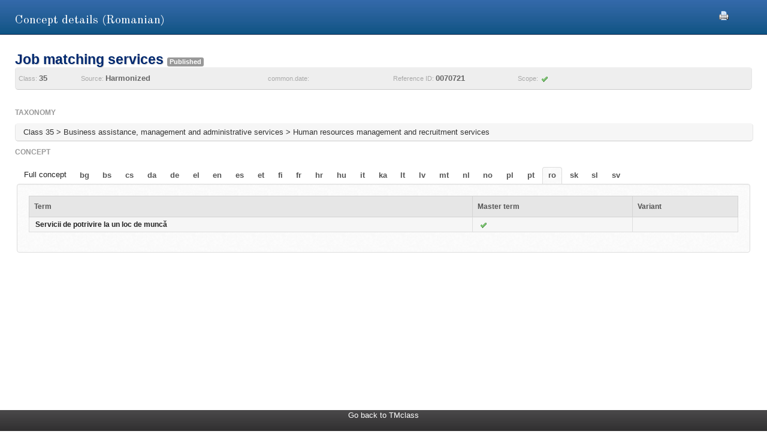

--- FILE ---
content_type: text/html;charset=UTF-8
request_url: https://euipo.europa.eu/ec2/concept/11177981/ro;jsessionid=B5245239BCFE4E890EA9196E976BE1D9
body_size: 10607
content:
<!DOCTYPE HTML SYSTEM "about:legacy-compat">
<html lang="en"><head><meta content="IE=9; IE=EDGE" http-equiv="X-UA-Compatible"/><meta content="text/html; charset=UTF-8" http-equiv="Content-Type"/><meta content="width=device-width, initial-scale=1.0" name="viewport"/><meta content="Find Nice classification Goods and Services terminology for a given concept" name="description"/><link href="/ec2/static/20250620124701/styles/main.css" type="text/css" rel="stylesheet"/><link href="/ec2/static/20250620124701/styles/ec2.css" type="text/css" rel="stylesheet"/><link media="print" href="/ec2/static/20250620124701/styles/print.css" type="text/css" rel="stylesheet"/><link href="/ec2/static/20250620124701/images/favicon.ico" type="image/x-icon" rel="shortcut icon"/><title>Concept details | TMclass</title><style type="text/css">
			.contentWrapper {border:0!important}
		</style></head>
<!--[if lt IE 7 ]> <body class="ie6 med sans-serif"  id="modalW"> <![endif]--><!--[if IE 7 ]>   <body class="ie7 med sans-serif" id="modalW"> <![endif]--><!--[if IE 8 ]>    <body class="ie8 med sans-serif"  id="modalW"> <![endif]--><!--[if IE 9 ]>    <body class="ie9 med sans-serif"  id="modalW"> <![endif]-->
<!--[if (gt IE 9)|!(IE)]><!--> <body id="modalW" class="med sans-serif"> <!--<![endif]--> <div id="wrap_content">
			<!--  -->
			<div class="contentWrapper clearfix"><div class="printModal"><a title="You can use your browser print option safely or click this print icon" onclick="window.print();_paq.push([&apos;trackEvent&apos;, &apos;PRINT&apos;, &apos;PRINT&apos;, &apos;PRINT&apos;]);" href="#"><img src="/ec2/static/images/print.png"/></a></div>
				<!-- mainContent -->
				<div class="clearfix" id="pageContent"><div class="container-fluid" id="contentWrapper"><div id="cookieMsg" style="display:none" class="roundBox contentError"><p>Your browser&#39;s cookies are not enabled. For full functionality of this site you will need to &lt;strong&gt;activate cookies in your browser&lt;/strong&gt;.</p><p>You can&nbsp;
			<strong class="modalW"><a onclick="_paq.push([&apos;trackEvent&apos;, &apos;HELP&apos;, &apos;Help_en&apos;, &apos;Help_en&apos;]);" href="/ec2/static/html/help-en.html#cookies">follow these instructions to turn cookies on</a></strong>,&nbsp;
			and refresh this page to continue using TMclass.</p></div><noscript><div class="contentError"><p>For full functionality of this site it is &lt;strong&gt;mandatory to enable JavaScript&lt;/strong&gt;.<br/><br/>Here are the&nbsp;
			<a target="_blank" href="http://www.enable-javascript.com/">instructions how to enable JavaScript in your web browser</a>.
		</p></div></noscript><div id="details"><h2>Concept details (Romanian)</h2><div class="module concept-details-top"><div id="concept-top-details-container"><div class="concept-info-container"><div class="row-fluid"><div class="span10 english_master_title"><h4>Job matching services </h4><p class="label concept-status-msg published">Published</p><div class="wipo-status-msg"></div></div></div><div class="row-fluid concept-info-row"><div class="span1"><small>Class: </small><strong>35</strong></div><div class="span3"><small>Source: </small><strong>Harmonized</strong></div><div class="span2"><small>common.date: </small><strong></strong></div><div class="span2"><small>Reference ID: </small><strong>0070721</strong></div><div class="span2"><small>Scope: </small><img title="Accepted" src="/ec2/static/images/tick.png"/></div></div></div></div></div><div class="module conceptTable"><div class="row-fluid tree-path-row"><h6>Taxonomy</h6><ul id="tree-path-plain-show"><li>Class 35 > Business assistance, management and administrative services > Human resources management and recruitment services</li></ul></div><h6>concept</h6><div class="tabs ui-tabs ui-widget ui-widget-content ui-corner-all"><ul style="display:block;" class="ui-tabs-nav ui-helper-reset ui-helper-clearfix ui-widget-header ui-corner-all" id="langTabs"><li><a href="/ec2/concept/11177981">Full concept</a></li><li class=" ui-state-default ui-corner-top"><a href="/ec2/concept/11177981/bg">bg</a></li><li class=" ui-state-default ui-corner-top"><a href="/ec2/concept/11177981/bs">bs</a></li><li class=" ui-state-default ui-corner-top"><a href="/ec2/concept/11177981/cs">cs</a></li><li class=" ui-state-default ui-corner-top"><a href="/ec2/concept/11177981/da">da</a></li><li class=" ui-state-default ui-corner-top"><a href="/ec2/concept/11177981/de">de</a></li><li class=" ui-state-default ui-corner-top"><a href="/ec2/concept/11177981/el">el</a></li><li class=" ui-state-default ui-corner-top"><a href="/ec2/concept/11177981/en">en</a></li><li class=" ui-state-default ui-corner-top"><a href="/ec2/concept/11177981/es">es</a></li><li class=" ui-state-default ui-corner-top"><a href="/ec2/concept/11177981/et">et</a></li><li class=" ui-state-default ui-corner-top"><a href="/ec2/concept/11177981/fi">fi</a></li><li class=" ui-state-default ui-corner-top"><a href="/ec2/concept/11177981/fr">fr</a></li><li class=" ui-state-default ui-corner-top"><a href="/ec2/concept/11177981/hr">hr</a></li><li class=" ui-state-default ui-corner-top"><a href="/ec2/concept/11177981/hu">hu</a></li><li class=" ui-state-default ui-corner-top"><a href="/ec2/concept/11177981/it">it</a></li><li class=" ui-state-default ui-corner-top"><a href="/ec2/concept/11177981/ka">ka</a></li><li class=" ui-state-default ui-corner-top"><a href="/ec2/concept/11177981/lt">lt</a></li><li class=" ui-state-default ui-corner-top"><a href="/ec2/concept/11177981/lv">lv</a></li><li class=" ui-state-default ui-corner-top"><a href="/ec2/concept/11177981/mt">mt</a></li><li class=" ui-state-default ui-corner-top"><a href="/ec2/concept/11177981/nl">nl</a></li><li class=" ui-state-default ui-corner-top"><a href="/ec2/concept/11177981/no">no</a></li><li class=" ui-state-default ui-corner-top"><a href="/ec2/concept/11177981/pl">pl</a></li><li class=" ui-state-default ui-corner-top"><a href="/ec2/concept/11177981/pt">pt</a></li><li class="ui-tabs-selected ui-state-active ui-state-default ui-corner-top"><a href="/ec2/concept/11177981/ro">ro</a></li><li class=" ui-state-default ui-corner-top"><a href="/ec2/concept/11177981/sk">sk</a></li><li class=" ui-state-default ui-corner-top"><a href="/ec2/concept/11177981/sl">sl</a></li><li class=" ui-state-default ui-corner-top"><a href="/ec2/concept/11177981/sv">sv</a></li></ul><div class="roundBox well"><div class="showConceptTable"><table class="display detailsTableNoSort" border="0" cellspacing="0" cellpadding="0"><thead><tr><th class="col6 ui-state-default  ">Term</th><th class="ui-state-default">Master term</th><th class="ui-state-default">Variant</th></tr></thead><tbody><tr id="node187675507" class="master"><td dir="LTR"><strong><a onclick="_paq.push([&apos;trackEvent&apos;, &apos;Detail&apos;, &apos;Detail_ro&apos;, &apos;Detail_ro&apos;]);" href="/ec2/term/66495365">Servicii de potrivire la un loc de muncă</a></strong></td><td><strong><img src="/ec2/static/images/tick.png"/></strong></td><td/></tr></tbody></table></div></div></div></div></div></div></div></div></div><div id="footer"><footer id="wrap_footer"><p id="goBack"><a onclick="_paq.push([&apos;trackEvent&apos;, &apos;HOME&apos;, &apos;Home&apos;, &apos;Home&apos;]);" href="javascript:closeModal()">Go back to TMclass</a></p></footer></div>
	<script src="/ec2/static/20250620124701/js/jquery-1.8.3.min.js" type="text/javascript"></script>
	
	<script src="/ec2/static/20250620124701/js/jquery-plugins.min.js" type="text/javascript"></script>
	<script type="text/javascript">
			// Define interface language
			var LOCALEC2 = "en";			
			
			// Define working path (used on Javascript files)
			var EC2PATH = "/ec2/";
				
			// Open in new window message
			var TARGETBLANK = "Open in new window";
				
			// Print this page message
			var PRINTTHISPAGE = "Print this page";
				
			// Close button
			var CLOSEBTN = "Close";
			
			// Default sorting for advanced search
			var ADV_SEARCH_DEFAULT_SORT = "relevance";
						
			var DATATABLES_I18N = {
				oPaginate: {
					sFirst : "First", 
					sLast : "Last",
					sNext: "",
					sPrevious : ""
				},
				sEmptyTable: " No matching records found.",
				oAria:{
					sSortAscending : ": Click to sort column ascending",
					sSortDescending : ": Click to sort column descending"
				},
				sInfo: "Showing _START_ to _END_ of _TOTAL_ entries",
				sInfoEmpty: "Showing 0 to 0 of 0 entries",
				sInfoFiltered: "(filtered from _MAX_ total entries)",
				sInfoThousands: "",
				sLengthMenu: "Show _MENU_ entries",
				sLoadingRecords: "Loading...",
				sProcessing: "Processing...",
				sSearch: "Search: ",
				sZeroRecords: "No matching records found.",
				sPageOf: "Page _CURRENT_ of  _TOTAL_"
			};

			function getRtlLanguages() {
				return '[ar, he]';
			}

			function isRTLLayout() {
				return 'false' === 'true';
			}

			function isTM5() {
				return '' === 'true';
			}

			function getTM5Path() {
				return '';
			}

			function isRegional() {
				return 'false';
			}

			$(document).ready(function () {
				ec2.mainLib.init();
			});
		</script>
		<!--[if lte IE 6]>
		<script type="text/javascript" src="/ec2/static/20250620124701/js/dd_belatedpng.js"/><script type="text/javascript">
			// PNG fix
			$(document).ready(function() {
				$("img[src$=.png]").addClass("png");
				DD_belatedPNG.fix('.png');
			});			
		</script>
		  <![endif]-->
		
	<script src="/ec2/static/20250620124701/js/script-min.js" type="text/javascript"></script>
	
	<script src="/ec2/static/20250620124701/js/script.common-min.js" type="text/javascript"></script>
	<script type="text/javascript">
			  var _paq = _paq || [];
			  /* tracker methods like "setCustomDimension" should be called before "trackPageView" */
			  _paq.push(["setCookieDomain", "*.euipo.europa.eu"]);
			  _paq.push(["setDoNotTrack", true]);
			  _paq.push(['trackPageView']);
			  _paq.push(['enableLinkTracking']);
			  (function() {
			    var u="https://stats.euipo.europa.eu/";
			    _paq.push(['setTrackerUrl', u+'piwik.php']);
			    _paq.push(['setSiteId', '20']);
			    var d=document, g=d.createElement('script'), s=d.getElementsByTagName('script')[0];
			    g.type='text/javascript'; g.async=true; g.defer=true; g.src=u+'piwik.js'; s.parentNode.insertBefore(g,s);
			  })();
			</script><noscript><p><img alt="" style="border:0;" src="https://stats.euipo.europa.eu/piwik.php?idsite=20&amp;rec=1"/></p></noscript></body></html><script>

		function closeModal() {
			window.parent.location="/ec2";
		}

	</script>